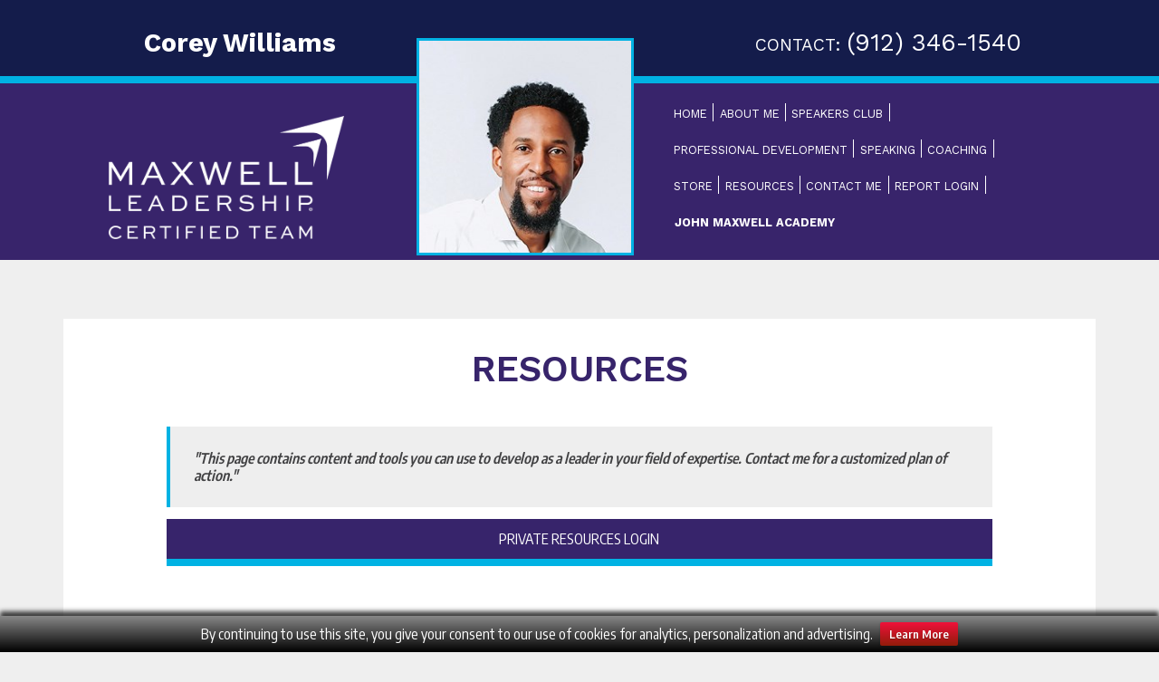

--- FILE ---
content_type: text/html; charset=utf-8
request_url: https://www.johncmaxwellgroup.com/COREYWILLIAMS/PublicContent
body_size: 18973
content:

<!DOCTYPE html>
<html class=" js flexbox canvas canvastext webgl no-touch geolocation postmessage websqldatabase indexeddb hashchange history draganddrop websockets rgba hsla multiplebgs backgroundsize borderimage borderradius boxshadow textshadow opacity cssanimations csscolumns cssgradients cssreflections csstransforms csstransforms3d csstransitions fontface generatedcontent video audio localstorage sessionstorage webworkers applicationcache svg inlinesvg smil svgclippaths">
<head>
    <title>Maxwell Leadership Certified Team
        
    My Content

    </title>
    
<meta name="keywords" content="coaching, mastermind groups, personal coaching" />
<meta property="og:url" content="http://www.johncmaxwellgroup.com/coreywilliams" />
<meta property="og:site_name" content="Corey Williams, Executive Director of The John Maxwell Team" />
<meta property="og:title" content="Corey Williams, Executive Director of The John Maxwell Team" />
<meta property="og:image" content="http://s3.amazonaws.com/jmsites/headshots/31315301211398_815340002806551_4477857767939733167_n_resize.jpg" />
<meta property="og:description" content="As an Executive Director of The John Maxwell Team, I am certified to facilitate, speak, train and coach individuals and groups in the areas of leadership development, professional skills and personal growth. Trained and mentored by John Maxwell and mentors of his world-class faculty, I am equipped with the tools, resources and experience to help you and your team improve your productivity, performance and profitability. Whether you are looking for a facilitator for group workshops, corporate training in leadership, speaking, sales, or coaching skills for your leaders, or a speaker for your next event, I have access to exclusive content that is only available through a certified Executive Director of the John Maxwell Team to help you reach your goals and objectives." />
    <meta name="viewport" content="width=device-width, initial-scale=1.0">
    <meta http-equiv="Content-Type" content="text/html; charset=UTF-8" />
    <link href="/Content/images/favicon.ico" rel="Shortcut Icon" type="image/x-icon" />
    
    <link rel="stylesheet" href="https://maxcdn.bootstrapcdn.com/bootstrap/3.3.6/css/bootstrap.min.css">
    <link rel="stylesheet" href="https://maxcdn.bootstrapcdn.com/bootstrap/3.3.6/css/bootstrap-theme.min.css">
    <link href="/Content/css/jquery.fancybox-1.3.4.css" rel="stylesheet" type="text/css" />
    <link rel="stylesheet" id="responsive-style-css" href="/Content/css/clublevel-responsive-style.css" type="text/css" media="all">
    <link rel="stylesheet" id="responsive-media-queries-css" href="/Content/css/clublevel-responsive-style1.css" type="text/css" media="all">
    <link rel="stylesheet" href="/Content/css/jplayer.midnight.black.css" type="text/css" media="all">
    <link type="text/css" rel="stylesheet" href="//fast.fonts.net/cssapi/9cf18499-9f3f-42ff-b505-cafed29dfbc3.css"/>
    <link href="/Content/css/jquery.bxslider.css" rel="stylesheet" />
    <style type="text/css">
        .vvqbox {
            display: block;
            max-width: 100%;
            visibility: visible !important;
            margin: 10px auto;
        }
        .vvqbox img {
            max-width: 100%;
            height: 100%;
        }
        .vvqbox object {
            max-width: 100%;
        }
    </style>
    <link href="/Content/css/lean-slider.css" rel="stylesheet" type="text/css" />
    <link href="https://fonts.googleapis.com/css?family=Neuton" rel="stylesheet">    
    <link href="https://fonts.googleapis.com/css?family=Catamaran" rel="stylesheet">
   

    <script type="text/javascript">
    var _gaq = _gaq || [];
    _gaq.push(['_setAccount', 'UA-39136899-1']);
    _gaq.push(['_setDomainName', 'johncmaxwellgroup.com']);
    _gaq.push(['_trackPageview']);

    (function () {
        var ga = document.createElement('script'); ga.type = 'text/javascript'; ga.async = true;
        ga.src = ('https:' == document.location.protocol ? 'https://ssl' : 'http://www') + '.google-analytics.com/ga.js';
        var s = document.getElementsByTagName('script')[0]; s.parentNode.insertBefore(ga, s);
    })();
    </script>
    <script type="text/javascript" src="/Content/js/l10n.js?ver=20101110"></script>
    <script type="text/javascript" src="/Content/js/jw-player-plugin-for-wordpress/player/jwplayer.js?ver=3.2.1"></script>
    <script type="text/javascript" src="https://ajax.googleapis.com/ajax/libs/jquery/1.10.2/jquery.min.js"></script>
    <script type="text/javascript" src="https://ajax.googleapis.com/ajax/libs/swfobject/2.2/swfobject.js"></script>
    <script type="text/javascript" src="/Content/js/jquery-migrate.min.js"></script>
    <script type="text/javascript" src="/Content/js/responsive-modernizr.min.js"></script>
    <script type="text/javascript" src="/Content/js/jquery.bxslider.min.js"></script>
    <script type="text/javascript" src="/Content/js/jquery.jplayer.min.js"></script>
    <!-- Latest compiled and minified JavaScript -->
<script src="https://maxcdn.bootstrapcdn.com/bootstrap/3.3.7/js/bootstrap.min.js" integrity="sha384-Tc5IQib027qvyjSMfHjOMaLkfuWVxZxUPnCJA7l2mCWNIpG9mGCD8wGNIcPD7Txa" crossorigin="anonymous"></script>
    <script type="text/javascript">
        function inIframe() {
            try {
                return (window.self !== window.top);
            } catch (e) {
                return true;
            }
        }
        jQuery(document).ready(function(){
            if(inIframe()){
                jQuery("#language-wrapper").hide();
            }
        });
    </script>
    
	 <!-- Hyros Tracking PIxel -->
<script>
var head = document.head;
var script = document.createElement('script');
script.type = 'text/javascript';
script.src = "https://210475.t.hyros.com/v1/lst/universal-script?ph=79fe8a30c727aae1716702029f5cbd0ec7334444149c83adc7778594c90ef8b4&tag=!clicked&ref_url=" + encodeURI(document.URL) ;
head.appendChild(script);
</script>
  <!-- Hyros Tracking PIxel --> 
<script type="text/javascript">

    var _gaq = _gaq || [];
    _gaq.push(['_setAccount', 'UA-46746698-1']);
    _gaq.push(['_trackPageview']);

    (function () {
        var ga = document.createElement('script'); ga.type = 'text/javascript'; ga.async = true;
        ga.src = ('https:' == document.location.protocol ? 'https://ssl' : 'http://www') + '.google-analytics.com/ga.js';
        var s = document.getElementsByTagName('script')[0]; s.parentNode.insertBefore(ga, s);
    })();

</script>

    <link rel="preconnect" href="https://fonts.googleapis.com"> 
    <link rel="preconnect" href="https://fonts.gstatic.com" crossorigin> 
    <link href="https://fonts.googleapis.com/css2?family=Encode+Sans+Condensed:wght@400;600&family=Encode+Sans:wght@400;600;700&family=Work+Sans:wght@400;600;700&display=swap" rel="stylesheet"> 
    <script src="https://www.google.com/recaptcha/enterprise.js" async defer></script>	
</head>
<body class="inner blog">
    <div id="SiteWpr">
        <div class="container">
            <div id="header">
                
<div id="HeaderInformation">
    <div class="row">
        <div class="hidden-md hidden-lg nav">
            
        <nav class="navbar navbar-default">
          <div class="navbar-header">
            <button type="button" class="navbar-toggle collapsed" data-toggle="collapse" data-target="#navbar" aria-expanded="false" aria-controls="navbar">
              <span class="sr-only">Toggle navigation</span>
              <span class="icon-bar"></span>
              <span class="icon-bar"></span>
              <span class="icon-bar"></span>
            </button>
              <a class="navbar-brand" href="#">Mobile Navigation</a>
          </div>
          <div id="navbar" class="navbar-collapse collapse">
            <ul class="nav navbar-nav">
                <li class="page_item page-item-1"><a href="/COREYWILLIAMS">Home</a></li>
                <li class="page_item page-item-2"><a href="/COREYWILLIAMS/About">About Me</a></li>
                
                    <li class="page_item page-item-3"><a href="/COREYWILLIAMS/ClubLevelMaxwellSpeakersClub">Speakers Club</a></li>
		        
                    <li class="page_item page-item-4"><a href="/COREYWILLIAMS/ClubLevelProfessionalDevelopment">Professional Development</a></li>
		        
                    <li class="page_item page-item-5"><a href="/COREYWILLIAMS/ClubLevelSpeaking">Speaking</a></li>
                
                    <li class="page_item page-item-6"><a href="/COREYWILLIAMS/ClubLevelCoaching">Coaching</a></li>
                
                    <li class="page_item page-item-8"><a target="_blank" href="http://www.johnmaxwell.com/144023-7.html">Store</a></li>
                
                <li class="page_item page-item-9"><a href="/COREYWILLIAMS/PublicContent">Resources</a></li>
                <li class="page_item page-item-10"><a href="/COREYWILLIAMS/Contact">Contact Me</a></li>
                <li class="page_item page-item-11"><a href="/COREYWILLIAMS/ClubLevelMaxwellMethodReport">Report Login</a></li>
             
            </ul>
          </div><!--/.nav-collapse -->
      </nav>

        </div>
    </div>
    <div class="row" style="height:92px;">
        <div class="col-xs-2 hidden-md hidden-lg"></div>
        <div class="col-xs-8 col-md-5 text-center">
            <div id="member-name">
                <h1>Corey Williams</h1>
            </div>
        </div>
        <div class="col-xs-2 hidden-md hidden-lg"></div>
        <div class="col-xs-12 col-md-2"></div>
        <div class="col-xs-12 col-md-5 text-center phone">
            <h3>Contact: <span>(912) 346-1540</span></h3>
        </div>
    </div>
    <div class="row">
        <div class="col-xs-12 col-md-4 logo text-center">
            <div id="logo">
                <a href="/COREYWILLIAMS">
                    <img src="/Content/images/rebrand/cl-logo-2.png" alt="Corey Williams - Maxwell Leadership Certified Team Member" class="img-responsive">
                </a>
            </div>
            <div class="hidden-md hidden-lg">
                <div id="headshot" >
                    <img class="img-responsive head" src="//s3.amazonaws.com/jmsites/headshots/31315301211398_815340002806551_4477857767939733167_n_resize.jpg" />
                </div>
            </div>
        </div>
        <div class="hidden-xs hidden-sm col-md-3">
            <div id="headshot">
                <img class="img-responsive head" src="//s3.amazonaws.com/jmsites/headshots/31315301211398_815340002806551_4477857767939733167_n_resize.jpg" />
            </div>
        </div>
        <div class="hidden-xs hidden-sm col-md-4 nav">
            
<div class="main-nav">
    <ul class="menu">
        <li class="page_item page-item-1"><a href="/COREYWILLIAMS">Home</a></li>
        <li class="page_item page-item-2"><a href="/COREYWILLIAMS/About">About Me</a></li>
        
            <li class="page_item page-item-3"><a href="/COREYWILLIAMS/ClubLevelMaxwellSpeakersClub">Speakers Club</a></li>
		
            <li class="page_item page-item-4"><a href="/COREYWILLIAMS/ClubLevelProfessionalDevelopment">Professional Development</a></li>
		
            <li class="page_item page-item-5"><a href="/COREYWILLIAMS/ClubLevelSpeaking">Speaking</a></li>
        
            <li class="page_item page-item-6"><a href="/COREYWILLIAMS/ClubLevelCoaching">Coaching</a></li>
        
            <li class="page_item page-item-8"><a target="_blank" href="http://www.johnmaxwell.com/144023-7.html">Store</a></li>
        
        <li class="page_item page-item-9"><a href="/COREYWILLIAMS/PublicContent">Resources</a></li>
        <li class="page_item page-item-10"><a href="/COREYWILLIAMS/Contact">Contact Me</a></li>
        <li class="page_item page-item-11"><a href="/COREYWILLIAMS/ClubLevelMaxwellMethodReport">Report Login</a></li>
        
        <li class="page_item page-item-12 last" ><a target="_blank" href="http://www.johnmaxwell.com/144023-10-3-8.html"><strong>John Maxwell Academy</strong></a></li>
        
   </ul>
</div>
        </div>
        <div class="col-xs-12 col-md-1"></div>
    </div>
</div>
                <div id="wrapper" class="clearfix">
                    <div id="content">
                        <div id="inner-post" class="page type-page status-publish hentry">
                            <div class="row share">
                                <div class="col-xs-12">
                                    <div class="addthis" style="float:right;">
                                        <!-- Go to www.addthis.com/dashboard to customize your tools -->
                                        <div class="addthis_inline_share_toolbox"></div>
                                    </div>
                                </div>
                            </div>
                            <div class="row">
                                <div class="col-xs-12">
                                    

<div class="row alt">
    <div class="col-xs-12">
        
            <h2 class="pageHeading">Resources</h2>
        
    </div>
</div>
<div class="row alt">
    <div class="col-xs-12 col-md-1"></div>
    <div class="col-xs-12 col-md-10 text-left">
        
            <blockquote>"This page contains content and tools you can use to develop as a leader in your field of expertise. Contact me for a customized plan of action."</blockquote>
            <a class="contact" href="/COREYWILLIAMS/Content">Private Resources Login</a>
        
    </div>
    <div class="col-xs-12 col-md-1"></div>
</div>
<div class="row alt">
    <div class="col-xs-12 col-md-1"></div>
    <div class="col-xs-12 col-md-10 text-left">
        
    </div>
</div>

                                </div>
                            </div>
                        </div>
                    </div>
                </div>
            </div>
            <!-- end of #header -->
        </div>
    </div>
    
<div id="footerWpr">
    <div id="footer" class="clearfix container">
        <div id="footer-wrapper" class="row">
            <div class="col-xs-12 col-md-5 text-left copyright">
                <div class="subcta-title">FREE GIFT: 15 Invaluable Laws of Growth</div>
                <div class="col-xs-12 col-md-5">
                    <img src="/Content/images/clublevel/freegift.png" class="img-responsive mobile" alt="Free Gift: 15 Invaluable Laws of Growth"/>
                </div>
                <div class="col-xs-12 col-md-7">
                    <div class="subcta-text">
                        Sign up to receive instant access to John’s teaching on the 15 Invaluable Laws of Growth and free summary graphic. 
                    </div>
                    <div class="subcta-button">
                        <a href="/COREYWILLIAMS/ClubLevelFreeGift">
                            <span>Listen Now >></span>
                        </a>
                    </div>
                </div>
            </div>
            
                <div class="col-xs-12 col-md-2 seal">
                    <img src="/Content/images/clublevel/JMT_ED_Seal_official.png" class="img-responsive mobile" />
                </div>
                <div class="col-xs-12 col-md-2 seal">
                    <img src="/Content/images/clublevel/MaxwellDISCMethod_seal_trainer.png" class="img-responsive mobile" />
                </div>
            
            <div class="col-xs-12 col-md-3 social">
                <div class="subcta-title alt">Contact Me:</div>
                <div id="social-wrapper">
                    
                        <a href="http://www.facebook.com/coreywilliamslive" target="_blank">
                            <img src="/Content/images/rebrand/fb.png" alt="facebook" title="Connect with me on Facebook" class="img-responsive" />
                        </a>
                    
                        <a href="http://twitter.com/coreywilliamstv" target="_blank">
                            <img src="/Content/images/rebrand/twitter.png" alt="twitter" title="Follow me on Twitter" class="img-responsive" />
                        </a>
                    
                        <a href="http://www.instagram.com/coreywilliamslive" target="_blank">
                            <img src="/Content/images/rebrand/instagram.png" alt="instagram" title="Follow me on Instagram" class="img-responsive" />
                        </a>
                    
                        <a href="https://www.youtube.com/channel/UCnr699yF_johuJT3tPRM3mg/about" target="_blank">
                            <img src="/Content/images/rebrand/youtube.png" alt="youtube" title="Follow me on Youtube" class="img-responsive" />
                        </a>
                    
                </div>
                <div class="subcta-text">
                    <p>Corey Williams</p>
                    <p>hello@coreywilliams.live</p>
                    <p>(912) 346-1540</p>
                </div>
            </div>
        </div>
    </div>
</div>
<div id="CopyrightAdmin" style="height: 85px;">
    <div class="clearfix container">
        <div class="col-xs-6 col-md-6 text-left">
            &copy; 2026 Maxwell Leadership Certified Team
        </div>
        <div class="col-xs-6 col-md-6 text-right">
            <a href="http://admin.johncmaxwellgroup.com" title="Admin Login" target="_blank">Admin</a>
        </div>
    </div>
</div>
<div id="wpfront-notification-bar" class="wpfront-fixed wpfront-top-shadow" style="bottom: 0px; height: 40px; position: fixed; visibility: visible;">
    <table border="0" cellspacing="0" cellpadding="0" style="height: 100%;">
        <tbody style="height: 100%;">
            <tr style="height: 100%;">
                <td>
                    <div class="wpfront-message">
                        By continuing to use this site, you give your consent to our use of cookies for analytics, personalization and advertising.
                    </div>
                    <div>
                        <a class="wpfront-button" href="https://www.maxwellleadership.com/privacy-policy/" target="_self">Learn More</a>
                    </div>
                </td>
            </tr>
        </tbody>
    </table>
</div>
    <script type="text/javascript">
        function playCall(callId) {
            jQuery(".contentWpr").hide();
            jQuery("#content-" + callId).show();
        }
    </script>

    <script type="text/javascript" src="/Content/js/responsive-scripts.min.js"></script>
    <script type="text/javascript" src="/Content/js/jquery.placeholder.min.js"></script>
    <!-- Go to www.addthis.com/dashboard to customize your tools -->
    <script type="text/javascript" src="//s7.addthis.com/js/300/addthis_widget.js#pubid=ra-584f214da2c5fd8d"></script>
</body>
</html>